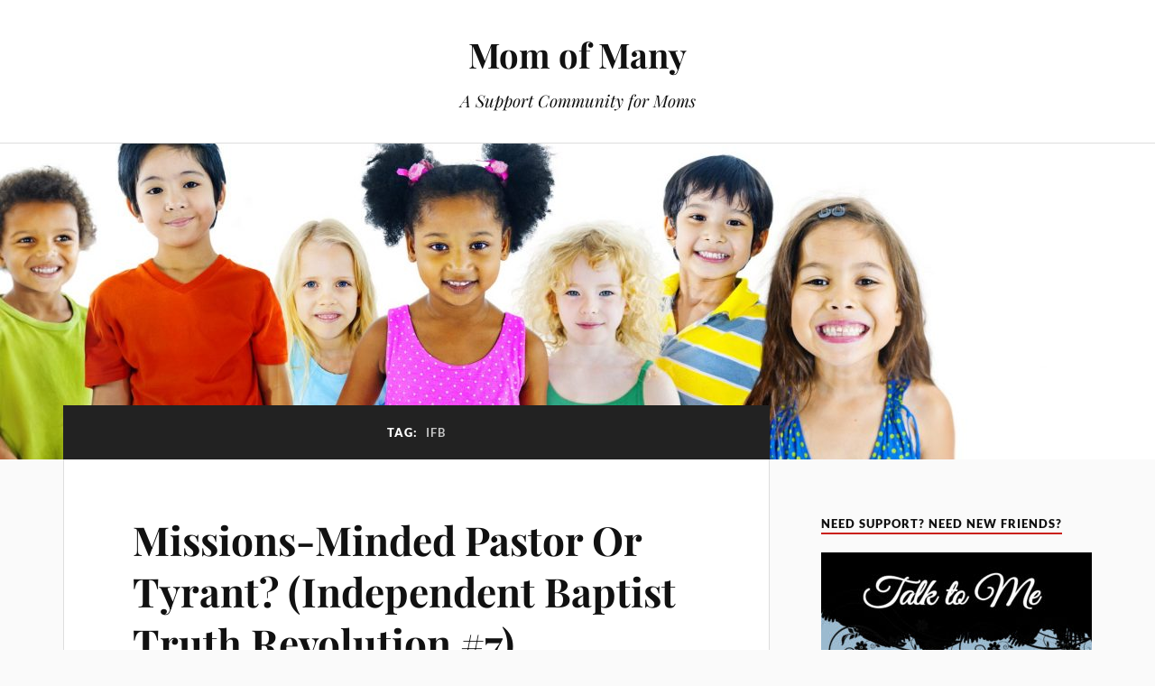

--- FILE ---
content_type: text/html; charset=UTF-8
request_url: https://momofmany.net/tag/ifb/
body_size: 8174
content:
<!DOCTYPE html>

<html class="no-js" lang="en-US">

	<head profile="http://gmpg.org/xfn/11">

		<meta http-equiv="Content-Type" content="text/html; charset=UTF-8" />
		<meta name="viewport" content="width=device-width, initial-scale=1.0, maximum-scale=1.0, user-scalable=no" >

		<title>IFB &#8211; Mom of Many</title>
<meta name='robots' content='max-image-preview:large' />
<script>document.documentElement.className = document.documentElement.className.replace("no-js","js");</script>
<link rel='dns-prefetch' href='//fonts.googleapis.com' />
<link rel="alternate" type="application/rss+xml" title="Mom of Many &raquo; Feed" href="https://momofmany.net/feed/" />
<link rel="alternate" type="application/rss+xml" title="Mom of Many &raquo; Comments Feed" href="https://momofmany.net/comments/feed/" />
<script type="text/javascript" id="wpp-js" src="https://momofmany.net/wp-content/plugins/wordpress-popular-posts/assets/js/wpp.min.js?ver=7.3.6" data-sampling="0" data-sampling-rate="100" data-api-url="https://momofmany.net/wp-json/wordpress-popular-posts" data-post-id="0" data-token="0f28181536" data-lang="0" data-debug="0"></script>
<link rel="alternate" type="application/rss+xml" title="Mom of Many &raquo; IFB Tag Feed" href="https://momofmany.net/tag/ifb/feed/" />
<style id='wp-img-auto-sizes-contain-inline-css' type='text/css'>
img:is([sizes=auto i],[sizes^="auto," i]){contain-intrinsic-size:3000px 1500px}
/*# sourceURL=wp-img-auto-sizes-contain-inline-css */
</style>

<style id='wp-emoji-styles-inline-css' type='text/css'>

	img.wp-smiley, img.emoji {
		display: inline !important;
		border: none !important;
		box-shadow: none !important;
		height: 1em !important;
		width: 1em !important;
		margin: 0 0.07em !important;
		vertical-align: -0.1em !important;
		background: none !important;
		padding: 0 !important;
	}
/*# sourceURL=wp-emoji-styles-inline-css */
</style>
<link rel='stylesheet' id='wp-block-library-css' href='https://momofmany.net/wp-includes/css/dist/block-library/style.min.css?ver=6.9' type='text/css' media='all' />
<style id='global-styles-inline-css' type='text/css'>
:root{--wp--preset--aspect-ratio--square: 1;--wp--preset--aspect-ratio--4-3: 4/3;--wp--preset--aspect-ratio--3-4: 3/4;--wp--preset--aspect-ratio--3-2: 3/2;--wp--preset--aspect-ratio--2-3: 2/3;--wp--preset--aspect-ratio--16-9: 16/9;--wp--preset--aspect-ratio--9-16: 9/16;--wp--preset--color--black: #111;--wp--preset--color--cyan-bluish-gray: #abb8c3;--wp--preset--color--white: #fff;--wp--preset--color--pale-pink: #f78da7;--wp--preset--color--vivid-red: #cf2e2e;--wp--preset--color--luminous-vivid-orange: #ff6900;--wp--preset--color--luminous-vivid-amber: #fcb900;--wp--preset--color--light-green-cyan: #7bdcb5;--wp--preset--color--vivid-green-cyan: #00d084;--wp--preset--color--pale-cyan-blue: #8ed1fc;--wp--preset--color--vivid-cyan-blue: #0693e3;--wp--preset--color--vivid-purple: #9b51e0;--wp--preset--color--accent: #CA2017;--wp--preset--color--dark-gray: #333;--wp--preset--color--medium-gray: #555;--wp--preset--color--light-gray: #777;--wp--preset--gradient--vivid-cyan-blue-to-vivid-purple: linear-gradient(135deg,rgb(6,147,227) 0%,rgb(155,81,224) 100%);--wp--preset--gradient--light-green-cyan-to-vivid-green-cyan: linear-gradient(135deg,rgb(122,220,180) 0%,rgb(0,208,130) 100%);--wp--preset--gradient--luminous-vivid-amber-to-luminous-vivid-orange: linear-gradient(135deg,rgb(252,185,0) 0%,rgb(255,105,0) 100%);--wp--preset--gradient--luminous-vivid-orange-to-vivid-red: linear-gradient(135deg,rgb(255,105,0) 0%,rgb(207,46,46) 100%);--wp--preset--gradient--very-light-gray-to-cyan-bluish-gray: linear-gradient(135deg,rgb(238,238,238) 0%,rgb(169,184,195) 100%);--wp--preset--gradient--cool-to-warm-spectrum: linear-gradient(135deg,rgb(74,234,220) 0%,rgb(151,120,209) 20%,rgb(207,42,186) 40%,rgb(238,44,130) 60%,rgb(251,105,98) 80%,rgb(254,248,76) 100%);--wp--preset--gradient--blush-light-purple: linear-gradient(135deg,rgb(255,206,236) 0%,rgb(152,150,240) 100%);--wp--preset--gradient--blush-bordeaux: linear-gradient(135deg,rgb(254,205,165) 0%,rgb(254,45,45) 50%,rgb(107,0,62) 100%);--wp--preset--gradient--luminous-dusk: linear-gradient(135deg,rgb(255,203,112) 0%,rgb(199,81,192) 50%,rgb(65,88,208) 100%);--wp--preset--gradient--pale-ocean: linear-gradient(135deg,rgb(255,245,203) 0%,rgb(182,227,212) 50%,rgb(51,167,181) 100%);--wp--preset--gradient--electric-grass: linear-gradient(135deg,rgb(202,248,128) 0%,rgb(113,206,126) 100%);--wp--preset--gradient--midnight: linear-gradient(135deg,rgb(2,3,129) 0%,rgb(40,116,252) 100%);--wp--preset--font-size--small: 16px;--wp--preset--font-size--medium: 20px;--wp--preset--font-size--large: 24px;--wp--preset--font-size--x-large: 42px;--wp--preset--font-size--normal: 18px;--wp--preset--font-size--larger: 27px;--wp--preset--spacing--20: 0.44rem;--wp--preset--spacing--30: 0.67rem;--wp--preset--spacing--40: 1rem;--wp--preset--spacing--50: 1.5rem;--wp--preset--spacing--60: 2.25rem;--wp--preset--spacing--70: 3.38rem;--wp--preset--spacing--80: 5.06rem;--wp--preset--shadow--natural: 6px 6px 9px rgba(0, 0, 0, 0.2);--wp--preset--shadow--deep: 12px 12px 50px rgba(0, 0, 0, 0.4);--wp--preset--shadow--sharp: 6px 6px 0px rgba(0, 0, 0, 0.2);--wp--preset--shadow--outlined: 6px 6px 0px -3px rgb(255, 255, 255), 6px 6px rgb(0, 0, 0);--wp--preset--shadow--crisp: 6px 6px 0px rgb(0, 0, 0);}:where(.is-layout-flex){gap: 0.5em;}:where(.is-layout-grid){gap: 0.5em;}body .is-layout-flex{display: flex;}.is-layout-flex{flex-wrap: wrap;align-items: center;}.is-layout-flex > :is(*, div){margin: 0;}body .is-layout-grid{display: grid;}.is-layout-grid > :is(*, div){margin: 0;}:where(.wp-block-columns.is-layout-flex){gap: 2em;}:where(.wp-block-columns.is-layout-grid){gap: 2em;}:where(.wp-block-post-template.is-layout-flex){gap: 1.25em;}:where(.wp-block-post-template.is-layout-grid){gap: 1.25em;}.has-black-color{color: var(--wp--preset--color--black) !important;}.has-cyan-bluish-gray-color{color: var(--wp--preset--color--cyan-bluish-gray) !important;}.has-white-color{color: var(--wp--preset--color--white) !important;}.has-pale-pink-color{color: var(--wp--preset--color--pale-pink) !important;}.has-vivid-red-color{color: var(--wp--preset--color--vivid-red) !important;}.has-luminous-vivid-orange-color{color: var(--wp--preset--color--luminous-vivid-orange) !important;}.has-luminous-vivid-amber-color{color: var(--wp--preset--color--luminous-vivid-amber) !important;}.has-light-green-cyan-color{color: var(--wp--preset--color--light-green-cyan) !important;}.has-vivid-green-cyan-color{color: var(--wp--preset--color--vivid-green-cyan) !important;}.has-pale-cyan-blue-color{color: var(--wp--preset--color--pale-cyan-blue) !important;}.has-vivid-cyan-blue-color{color: var(--wp--preset--color--vivid-cyan-blue) !important;}.has-vivid-purple-color{color: var(--wp--preset--color--vivid-purple) !important;}.has-black-background-color{background-color: var(--wp--preset--color--black) !important;}.has-cyan-bluish-gray-background-color{background-color: var(--wp--preset--color--cyan-bluish-gray) !important;}.has-white-background-color{background-color: var(--wp--preset--color--white) !important;}.has-pale-pink-background-color{background-color: var(--wp--preset--color--pale-pink) !important;}.has-vivid-red-background-color{background-color: var(--wp--preset--color--vivid-red) !important;}.has-luminous-vivid-orange-background-color{background-color: var(--wp--preset--color--luminous-vivid-orange) !important;}.has-luminous-vivid-amber-background-color{background-color: var(--wp--preset--color--luminous-vivid-amber) !important;}.has-light-green-cyan-background-color{background-color: var(--wp--preset--color--light-green-cyan) !important;}.has-vivid-green-cyan-background-color{background-color: var(--wp--preset--color--vivid-green-cyan) !important;}.has-pale-cyan-blue-background-color{background-color: var(--wp--preset--color--pale-cyan-blue) !important;}.has-vivid-cyan-blue-background-color{background-color: var(--wp--preset--color--vivid-cyan-blue) !important;}.has-vivid-purple-background-color{background-color: var(--wp--preset--color--vivid-purple) !important;}.has-black-border-color{border-color: var(--wp--preset--color--black) !important;}.has-cyan-bluish-gray-border-color{border-color: var(--wp--preset--color--cyan-bluish-gray) !important;}.has-white-border-color{border-color: var(--wp--preset--color--white) !important;}.has-pale-pink-border-color{border-color: var(--wp--preset--color--pale-pink) !important;}.has-vivid-red-border-color{border-color: var(--wp--preset--color--vivid-red) !important;}.has-luminous-vivid-orange-border-color{border-color: var(--wp--preset--color--luminous-vivid-orange) !important;}.has-luminous-vivid-amber-border-color{border-color: var(--wp--preset--color--luminous-vivid-amber) !important;}.has-light-green-cyan-border-color{border-color: var(--wp--preset--color--light-green-cyan) !important;}.has-vivid-green-cyan-border-color{border-color: var(--wp--preset--color--vivid-green-cyan) !important;}.has-pale-cyan-blue-border-color{border-color: var(--wp--preset--color--pale-cyan-blue) !important;}.has-vivid-cyan-blue-border-color{border-color: var(--wp--preset--color--vivid-cyan-blue) !important;}.has-vivid-purple-border-color{border-color: var(--wp--preset--color--vivid-purple) !important;}.has-vivid-cyan-blue-to-vivid-purple-gradient-background{background: var(--wp--preset--gradient--vivid-cyan-blue-to-vivid-purple) !important;}.has-light-green-cyan-to-vivid-green-cyan-gradient-background{background: var(--wp--preset--gradient--light-green-cyan-to-vivid-green-cyan) !important;}.has-luminous-vivid-amber-to-luminous-vivid-orange-gradient-background{background: var(--wp--preset--gradient--luminous-vivid-amber-to-luminous-vivid-orange) !important;}.has-luminous-vivid-orange-to-vivid-red-gradient-background{background: var(--wp--preset--gradient--luminous-vivid-orange-to-vivid-red) !important;}.has-very-light-gray-to-cyan-bluish-gray-gradient-background{background: var(--wp--preset--gradient--very-light-gray-to-cyan-bluish-gray) !important;}.has-cool-to-warm-spectrum-gradient-background{background: var(--wp--preset--gradient--cool-to-warm-spectrum) !important;}.has-blush-light-purple-gradient-background{background: var(--wp--preset--gradient--blush-light-purple) !important;}.has-blush-bordeaux-gradient-background{background: var(--wp--preset--gradient--blush-bordeaux) !important;}.has-luminous-dusk-gradient-background{background: var(--wp--preset--gradient--luminous-dusk) !important;}.has-pale-ocean-gradient-background{background: var(--wp--preset--gradient--pale-ocean) !important;}.has-electric-grass-gradient-background{background: var(--wp--preset--gradient--electric-grass) !important;}.has-midnight-gradient-background{background: var(--wp--preset--gradient--midnight) !important;}.has-small-font-size{font-size: var(--wp--preset--font-size--small) !important;}.has-medium-font-size{font-size: var(--wp--preset--font-size--medium) !important;}.has-large-font-size{font-size: var(--wp--preset--font-size--large) !important;}.has-x-large-font-size{font-size: var(--wp--preset--font-size--x-large) !important;}
/*# sourceURL=global-styles-inline-css */
</style>

<style id='classic-theme-styles-inline-css' type='text/css'>
/*! This file is auto-generated */
.wp-block-button__link{color:#fff;background-color:#32373c;border-radius:9999px;box-shadow:none;text-decoration:none;padding:calc(.667em + 2px) calc(1.333em + 2px);font-size:1.125em}.wp-block-file__button{background:#32373c;color:#fff;text-decoration:none}
/*# sourceURL=/wp-includes/css/classic-themes.min.css */
</style>
<link rel='stylesheet' id='googlefonts-css' href='https://fonts.googleapis.com/css?family=Great+Vibes' type='text/css' media='all' />
<link rel='stylesheet' id='wordpress-popular-posts-css-css' href='https://momofmany.net/wp-content/plugins/wordpress-popular-posts/assets/css/wpp.css?ver=7.3.6' type='text/css' media='all' />
<link rel='stylesheet' id='lovecraft_googlefonts-css' href='https://momofmany.net/wp-content/themes/lovecraft/assets/css/fonts.css?ver=6.9' type='text/css' media='all' />
<link rel='stylesheet' id='lovecraft_genericons-css' href='https://momofmany.net/wp-content/themes/lovecraft/assets/css/genericons.min.css?ver=6.9' type='text/css' media='all' />
<link rel='stylesheet' id='lovecraft_style-css' href='https://momofmany.net/wp-content/themes/lovecraft/style.css?ver=2.1.1' type='text/css' media='all' />
<link rel='stylesheet' id='simple-social-icons-font-css' href='https://momofmany.net/wp-content/plugins/simple-social-icons/css/style.css?ver=4.0.0' type='text/css' media='all' />
<script type="text/javascript" src="https://momofmany.net/wp-includes/js/jquery/jquery.min.js?ver=3.7.1" id="jquery-core-js"></script>
<script type="text/javascript" src="https://momofmany.net/wp-includes/js/jquery/jquery-migrate.min.js?ver=3.4.1" id="jquery-migrate-js"></script>
<script type="text/javascript" src="https://momofmany.net/wp-content/themes/lovecraft/assets/js/doubletaptogo.min.js?ver=1" id="lovecraft_doubletap-js"></script>
<link rel="https://api.w.org/" href="https://momofmany.net/wp-json/" /><link rel="alternate" title="JSON" type="application/json" href="https://momofmany.net/wp-json/wp/v2/tags/135" /><link rel="EditURI" type="application/rsd+xml" title="RSD" href="https://momofmany.net/xmlrpc.php?rsd" />
<meta name="generator" content="WordPress 6.9" />
<style type='text/css' media='screen'>
	h6{ font-family:"Great Vibes", arial, sans-serif;}
</style>
<!-- fonts delivered by Wordpress Google Fonts, a plugin by Adrian3.com -->            <style id="wpp-loading-animation-styles">@-webkit-keyframes bgslide{from{background-position-x:0}to{background-position-x:-200%}}@keyframes bgslide{from{background-position-x:0}to{background-position-x:-200%}}.wpp-widget-block-placeholder,.wpp-shortcode-placeholder{margin:0 auto;width:60px;height:3px;background:#dd3737;background:linear-gradient(90deg,#dd3737 0%,#571313 10%,#dd3737 100%);background-size:200% auto;border-radius:3px;-webkit-animation:bgslide 1s infinite linear;animation:bgslide 1s infinite linear}</style>
            <link rel="icon" href="https://momofmany.net/wp-content/uploads/2015/10/cropped-Mom-of-Many-logo-32x32.jpg" sizes="32x32" />
<link rel="icon" href="https://momofmany.net/wp-content/uploads/2015/10/cropped-Mom-of-Many-logo-192x192.jpg" sizes="192x192" />
<link rel="apple-touch-icon" href="https://momofmany.net/wp-content/uploads/2015/10/cropped-Mom-of-Many-logo-180x180.jpg" />
<meta name="msapplication-TileImage" content="https://momofmany.net/wp-content/uploads/2015/10/cropped-Mom-of-Many-logo-270x270.jpg" />

	</head>

	<body class="archive tag tag-ifb tag-135 wp-theme-lovecraft">

		
		<a class="skip-link button" href="#site-content">Skip to the content</a>

		<header class="header-wrapper">

			<div class="header section bg-white small-padding">

				<div class="section-inner group">

					
						<div class="blog-title">
							<a href="https://momofmany.net" rel="home">Mom of Many</a>
						</div>
					
													<h4 class="blog-tagline">A Support Community for Moms</h4>
											
					
				</div><!-- .section-inner -->

			</div><!-- .header -->

			<div class="toggles group">

				<button type="button" class="nav-toggle toggle">
					<div class="bar"></div>
					<div class="bar"></div>
					<div class="bar"></div>
					<span class="screen-reader-text">Toggle the mobile menu</span>
				</button>

				<button type="button" class="search-toggle toggle">
					<div class="genericon genericon-search"></div>
					<span class="screen-reader-text">Toggle the search field</span>
				</button>

			</div><!-- .toggles -->

		</header><!-- .header-wrapper -->

		<div class="navigation bg-white no-padding">

			<div class="section-inner group">

				<ul class="mobile-menu">

					
				</ul>

				<div class="mobile-search">
					
<form method="get" class="search-form" id="search-form-69762b8364e41" action="https://momofmany.net/">
	<input type="search" class="search-field" placeholder="Search form" name="s" id="s-69762b8364e42" />
	<button type="submit" class="search-button"><div class="genericon genericon-search"></div><span class="screen-reader-text">Search</span></button>
</form>
				</div><!-- .mobile-search -->

				<ul class="main-menu">

					
				</ul><!-- .main-menu -->

			</div><!-- .section-inner -->

		</div><!-- .navigation -->

		
			<figure class="header-image bg-image" style="background-image: url( https://momofmany.net/wp-content/uploads/2021/01/cropped-Children-blog-banner-flipped-scaled-1.jpg );">
				<img src="https://momofmany.net/wp-content/uploads/2021/01/cropped-Children-blog-banner-flipped-scaled-1.jpg" />
			</figure>

		
		<main id="site-content">
<div class="wrapper section">

	<div class="section-inner group">

		<div class="content">

			
				<div class="archive-header">

					<h1 class="archive-title">

						Tag: <span>IFB</span>
						
					</h1>

					
				</div><!-- .archive-header -->

			
			
				<div class="posts" id="posts">

					<div id="post-5957" class="post post-5957 type-post status-publish format-standard hentry category-ministry-2 tag-ifb tag-missions">

	
	
	<div class="post-inner">

		
			<div class="post-header">

				
					<h2 class="post-title"><a href="https://momofmany.net/missions-minded-pastor-or-tyrant-independent-baptist-truth-revolution-7/">Missions-Minded Pastor Or Tyrant? (Independent Baptist Truth Revolution #7)</a></h2>

							
		<div class="post-meta">

			<p class="post-author"><span>By </span><a href="https://momofmany.net/author/val-frania/" title="Posts by Val Frania" rel="author">Val Frania</a></p>

			<p class="post-date"><span>On </span><a href="https://momofmany.net/missions-minded-pastor-or-tyrant-independent-baptist-truth-revolution-7/"></a></p>

							<p class="post-categories"><span>In </span><a href="https://momofmany.net/category/ministry-2/" rel="category tag">Ministry</a></p>
			
			
		</div><!-- .post-meta -->

		
			</div><!-- .post-header -->

		
		
			<div class="post-content entry-content">
				<p>Click the link below for an interesting article about what missionaries go through to get support from some churches. Missionaries on deputation need as much prayer as those on the field.</p>
<p><a href="http://reaganreview.wordpress.com/2013/12/17/missions-minded-pastor-or-tyrant-independent-baptist-truth-revolution-7/">Missions-Minded Pastor Or Tyrant? (Independent Baptist Truth Revolution #7)</a>.</p>
			</div>

			
	</div><!-- .post-inner -->

</div><!-- .post -->

				</div><!-- .posts -->

				
			
		</div><!-- .content -->

		<aside class="sidebar">

	<div id="media_image-10" class="widget widget_media_image"><div class="widget-content"><h3 class="widget-title">Need support? Need new friends?</h3><a href="http://valfrania.com/talktome"><img width="300" height="300" src="https://momofmany.net/wp-content/uploads/2023/02/TTM-for-IG-NOT50-300x300.jpg" class="image wp-image-7965  attachment-medium size-medium" alt="" style="max-width: 100%; height: auto;" decoding="async" loading="lazy" srcset="https://momofmany.net/wp-content/uploads/2023/02/TTM-for-IG-NOT50-300x300.jpg 300w, https://momofmany.net/wp-content/uploads/2023/02/TTM-for-IG-NOT50-800x800.jpg 800w, https://momofmany.net/wp-content/uploads/2023/02/TTM-for-IG-NOT50-150x150.jpg 150w, https://momofmany.net/wp-content/uploads/2023/02/TTM-for-IG-NOT50-1536x1536.jpg 1536w, https://momofmany.net/wp-content/uploads/2023/02/TTM-for-IG-NOT50-2048x2048.jpg 2048w, https://momofmany.net/wp-content/uploads/2023/02/TTM-for-IG-NOT50-88x88.jpg 88w, https://momofmany.net/wp-content/uploads/2023/02/TTM-for-IG-NOT50-900x900.jpg 900w, https://momofmany.net/wp-content/uploads/2023/02/TTM-for-IG-NOT50-1280x1280.jpg 1280w, https://momofmany.net/wp-content/uploads/2023/02/TTM-for-IG-NOT50-120x120.jpg 120w" sizes="auto, (max-width: 300px) 100vw, 300px" /></a></div></div><div id="media_image-11" class="widget widget_media_image"><div class="widget-content"><h3 class="widget-title">Visit Me on Instagram</h3><a href="http://instagram.com/val_frania"><img width="300" height="300" src="https://momofmany.net/wp-content/uploads/2021/01/Artsy-Chair-CU-300x300.jpg" class="image wp-image-7934  attachment-medium size-medium" alt="" style="max-width: 100%; height: auto;" decoding="async" loading="lazy" srcset="https://momofmany.net/wp-content/uploads/2021/01/Artsy-Chair-CU-300x300.jpg 300w, https://momofmany.net/wp-content/uploads/2021/01/Artsy-Chair-CU-800x800.jpg 800w, https://momofmany.net/wp-content/uploads/2021/01/Artsy-Chair-CU-150x150.jpg 150w, https://momofmany.net/wp-content/uploads/2021/01/Artsy-Chair-CU-88x88.jpg 88w, https://momofmany.net/wp-content/uploads/2021/01/Artsy-Chair-CU-900x900.jpg 900w, https://momofmany.net/wp-content/uploads/2021/01/Artsy-Chair-CU-120x120.jpg 120w, https://momofmany.net/wp-content/uploads/2021/01/Artsy-Chair-CU.jpg 1200w" sizes="auto, (max-width: 300px) 100vw, 300px" /></a></div></div><div id="media_image-12" class="widget widget_media_image"><div class="widget-content"><h3 class="widget-title">Want to Learn Furniture Redesign?</h3><a href="https://valfrania.com/join"><img width="300" height="236" src="https://momofmany.net/wp-content/uploads/2021/03/Jonathan-Sideboard-FB-300x236.jpg" class="image wp-image-7941  attachment-medium size-medium" alt="" style="max-width: 100%; height: auto;" decoding="async" loading="lazy" srcset="https://momofmany.net/wp-content/uploads/2021/03/Jonathan-Sideboard-FB-300x236.jpg 300w, https://momofmany.net/wp-content/uploads/2021/03/Jonathan-Sideboard-FB-800x631.jpg 800w, https://momofmany.net/wp-content/uploads/2021/03/Jonathan-Sideboard-FB-1536x1211.jpg 1536w, https://momofmany.net/wp-content/uploads/2021/03/Jonathan-Sideboard-FB-2048x1614.jpg 2048w, https://momofmany.net/wp-content/uploads/2021/03/Jonathan-Sideboard-FB-900x709.jpg 900w, https://momofmany.net/wp-content/uploads/2021/03/Jonathan-Sideboard-FB-1280x1009.jpg 1280w" sizes="auto, (max-width: 300px) 100vw, 300px" /></a></div></div><div id="media_image-13" class="widget widget_media_image"><div class="widget-content"><h3 class="widget-title">Got Paint?</h3><a href="https://furnitureflippingmarket.com"><img width="300" height="216" src="https://momofmany.net/wp-content/uploads/2023/02/AllColorListing-2Jars-300x216.jpeg" class="image wp-image-7968  attachment-medium size-medium" alt="" style="max-width: 100%; height: auto;" title="Got Paint?" decoding="async" loading="lazy" srcset="https://momofmany.net/wp-content/uploads/2023/02/AllColorListing-2Jars-300x216.jpeg 300w, https://momofmany.net/wp-content/uploads/2023/02/AllColorListing-2Jars-800x575.jpeg 800w, https://momofmany.net/wp-content/uploads/2023/02/AllColorListing-2Jars-900x647.jpeg 900w, https://momofmany.net/wp-content/uploads/2023/02/AllColorListing-2Jars-1280x920.jpeg 1280w, https://momofmany.net/wp-content/uploads/2023/02/AllColorListing-2Jars.jpeg 1492w" sizes="auto, (max-width: 300px) 100vw, 300px" /></a></div></div><div id="media_image-6" class="widget widget_media_image"><div class="widget-content"><h3 class="widget-title">Visit Me on Youtube</h3><a href="https://www.youtube.com/@furnitureflippingblueprint"><img width="1280" height="720" src="https://momofmany.net/wp-content/uploads/2023/02/Learn-to-blend.png" class="image wp-image-7967 alignnone attachment-full size-full" alt="" style="max-width: 100%; height: auto;" decoding="async" loading="lazy" srcset="https://momofmany.net/wp-content/uploads/2023/02/Learn-to-blend.png 1280w, https://momofmany.net/wp-content/uploads/2023/02/Learn-to-blend-300x169.png 300w, https://momofmany.net/wp-content/uploads/2023/02/Learn-to-blend-800x450.png 800w, https://momofmany.net/wp-content/uploads/2023/02/Learn-to-blend-900x506.png 900w" sizes="auto, (max-width: 1280px) 100vw, 1280px" /></a></div></div><div id="media_image-14" class="widget widget_media_image"><div class="widget-content"><h3 class="widget-title">Concerned about identity theft? Need a VPN? +More&#8230;</h3><a href="https://valmarkservices.acnibo.com/us-en/home-services/identity-theft"><img width="300" height="132" src="https://momofmany.net/wp-content/uploads/2023/02/IDSEAL-logo-300x132.jpeg" class="image wp-image-7966  attachment-medium size-medium" alt="" style="max-width: 100%; height: auto;" decoding="async" loading="lazy" srcset="https://momofmany.net/wp-content/uploads/2023/02/IDSEAL-logo-300x132.jpeg 300w, https://momofmany.net/wp-content/uploads/2023/02/IDSEAL-logo-800x352.jpeg 800w, https://momofmany.net/wp-content/uploads/2023/02/IDSEAL-logo-900x396.jpeg 900w, https://momofmany.net/wp-content/uploads/2023/02/IDSEAL-logo.jpeg 1167w" sizes="auto, (max-width: 300px) 100vw, 300px" /></a></div></div>
</aside><!-- .sidebar -->

	</div><!-- .section-inner -->

</div><!-- .wrapper -->

		</main><!-- #site-content -->

		
		<div class="credits section bg-dark">

			<div class="credits-inner section-inner">

				<p class="powered-by">Powered by <a href="https://www.wordpress.org">WordPress</a> <span class="sep">&amp;</span> <span class="theme-by">Theme by <a href="https://andersnoren.se">Anders Nor&eacute;n</a></span></p>

			</div><!-- .section-inner -->

		</div><!-- .credits.section -->

		<script type="speculationrules">
{"prefetch":[{"source":"document","where":{"and":[{"href_matches":"/*"},{"not":{"href_matches":["/wp-*.php","/wp-admin/*","/wp-content/uploads/*","/wp-content/*","/wp-content/plugins/*","/wp-content/themes/lovecraft/*","/*\\?(.+)"]}},{"not":{"selector_matches":"a[rel~=\"nofollow\"]"}},{"not":{"selector_matches":".no-prefetch, .no-prefetch a"}}]},"eagerness":"conservative"}]}
</script>
<style type="text/css" media="screen"></style><script type="text/javascript" src="https://momofmany.net/wp-content/themes/lovecraft/assets/js/global.js?ver=2.1.1" id="lovecraft_global-js"></script>
<script id="wp-emoji-settings" type="application/json">
{"baseUrl":"https://s.w.org/images/core/emoji/17.0.2/72x72/","ext":".png","svgUrl":"https://s.w.org/images/core/emoji/17.0.2/svg/","svgExt":".svg","source":{"concatemoji":"https://momofmany.net/wp-includes/js/wp-emoji-release.min.js?ver=6.9"}}
</script>
<script type="module">
/* <![CDATA[ */
/*! This file is auto-generated */
const a=JSON.parse(document.getElementById("wp-emoji-settings").textContent),o=(window._wpemojiSettings=a,"wpEmojiSettingsSupports"),s=["flag","emoji"];function i(e){try{var t={supportTests:e,timestamp:(new Date).valueOf()};sessionStorage.setItem(o,JSON.stringify(t))}catch(e){}}function c(e,t,n){e.clearRect(0,0,e.canvas.width,e.canvas.height),e.fillText(t,0,0);t=new Uint32Array(e.getImageData(0,0,e.canvas.width,e.canvas.height).data);e.clearRect(0,0,e.canvas.width,e.canvas.height),e.fillText(n,0,0);const a=new Uint32Array(e.getImageData(0,0,e.canvas.width,e.canvas.height).data);return t.every((e,t)=>e===a[t])}function p(e,t){e.clearRect(0,0,e.canvas.width,e.canvas.height),e.fillText(t,0,0);var n=e.getImageData(16,16,1,1);for(let e=0;e<n.data.length;e++)if(0!==n.data[e])return!1;return!0}function u(e,t,n,a){switch(t){case"flag":return n(e,"\ud83c\udff3\ufe0f\u200d\u26a7\ufe0f","\ud83c\udff3\ufe0f\u200b\u26a7\ufe0f")?!1:!n(e,"\ud83c\udde8\ud83c\uddf6","\ud83c\udde8\u200b\ud83c\uddf6")&&!n(e,"\ud83c\udff4\udb40\udc67\udb40\udc62\udb40\udc65\udb40\udc6e\udb40\udc67\udb40\udc7f","\ud83c\udff4\u200b\udb40\udc67\u200b\udb40\udc62\u200b\udb40\udc65\u200b\udb40\udc6e\u200b\udb40\udc67\u200b\udb40\udc7f");case"emoji":return!a(e,"\ud83e\u1fac8")}return!1}function f(e,t,n,a){let r;const o=(r="undefined"!=typeof WorkerGlobalScope&&self instanceof WorkerGlobalScope?new OffscreenCanvas(300,150):document.createElement("canvas")).getContext("2d",{willReadFrequently:!0}),s=(o.textBaseline="top",o.font="600 32px Arial",{});return e.forEach(e=>{s[e]=t(o,e,n,a)}),s}function r(e){var t=document.createElement("script");t.src=e,t.defer=!0,document.head.appendChild(t)}a.supports={everything:!0,everythingExceptFlag:!0},new Promise(t=>{let n=function(){try{var e=JSON.parse(sessionStorage.getItem(o));if("object"==typeof e&&"number"==typeof e.timestamp&&(new Date).valueOf()<e.timestamp+604800&&"object"==typeof e.supportTests)return e.supportTests}catch(e){}return null}();if(!n){if("undefined"!=typeof Worker&&"undefined"!=typeof OffscreenCanvas&&"undefined"!=typeof URL&&URL.createObjectURL&&"undefined"!=typeof Blob)try{var e="postMessage("+f.toString()+"("+[JSON.stringify(s),u.toString(),c.toString(),p.toString()].join(",")+"));",a=new Blob([e],{type:"text/javascript"});const r=new Worker(URL.createObjectURL(a),{name:"wpTestEmojiSupports"});return void(r.onmessage=e=>{i(n=e.data),r.terminate(),t(n)})}catch(e){}i(n=f(s,u,c,p))}t(n)}).then(e=>{for(const n in e)a.supports[n]=e[n],a.supports.everything=a.supports.everything&&a.supports[n],"flag"!==n&&(a.supports.everythingExceptFlag=a.supports.everythingExceptFlag&&a.supports[n]);var t;a.supports.everythingExceptFlag=a.supports.everythingExceptFlag&&!a.supports.flag,a.supports.everything||((t=a.source||{}).concatemoji?r(t.concatemoji):t.wpemoji&&t.twemoji&&(r(t.twemoji),r(t.wpemoji)))});
//# sourceURL=https://momofmany.net/wp-includes/js/wp-emoji-loader.min.js
/* ]]> */
</script>

	</body>
</html>


<!-- Page cached by LiteSpeed Cache 7.7 on 2026-01-25 08:41:07 -->